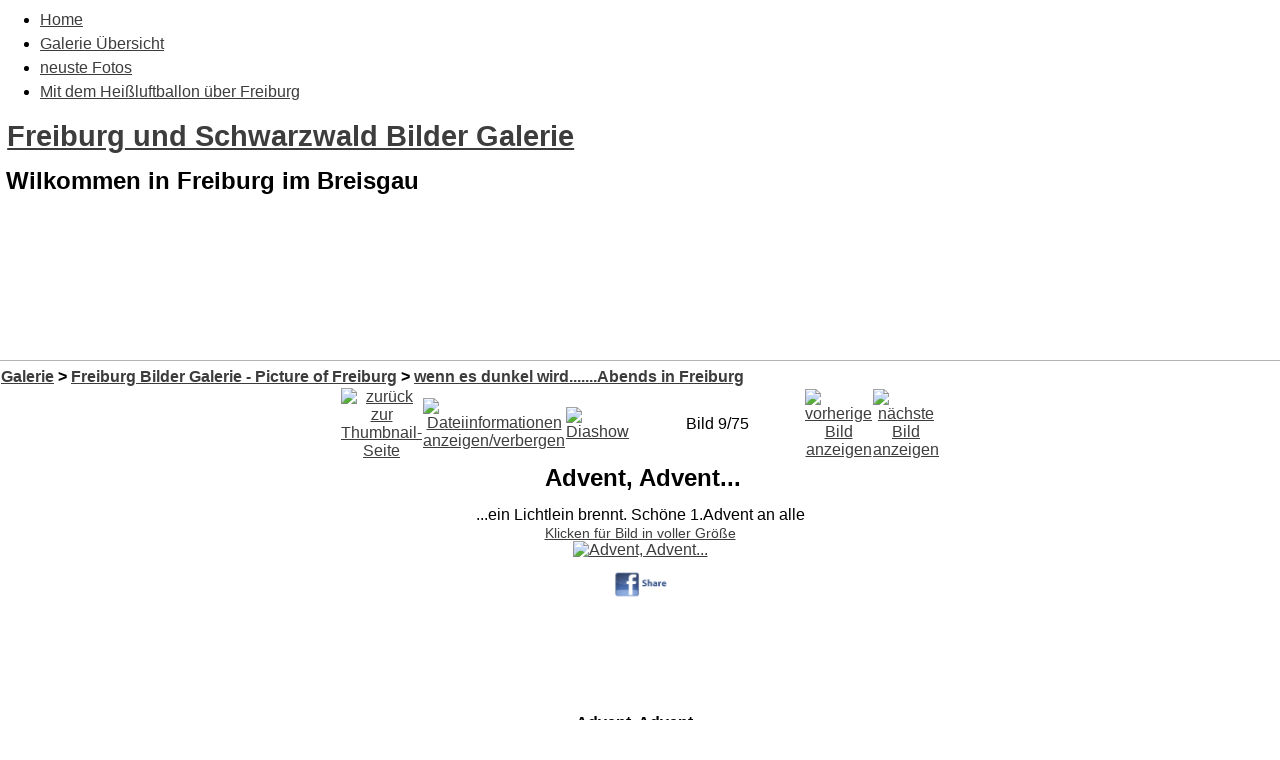

--- FILE ---
content_type: text/html; charset=utf-8
request_url: https://bilder-von-freiburg.de/Freiburg_Bilder-act-displayimage-album-4-pos-8.html
body_size: 4188
content:
<!DOCTYPE html PUBLIC "-//W3C//DTD XHTML 1.0 Transitional//EN"
"http://www.w3.org/TR/xhtml1/DTD/xhtml1-transitional.dtd">
<html xmlns="http://www.w3.org/1999/xhtml" xml:lang="de" lang="de" dir="ltr" ><head>
<title>Freiburg und Schwarzwald Bilder Galerie - Freiburg - wenn es dunkel wird.......Abends in Freiburg/Advent, Advent...</title>
<meta http-equiv="content-type" content="text/html; charset=utf-8" />
<meta http-equiv="X-UA-Compatible" content="IE=edge" />
<meta name="revisit-after" content="8 days" />
<meta name="language" content="de" />
<meta name="robots" content="index,follow" />
<meta name="resource-type" content="document" />
<meta name="distribution" content="global" />
<meta name="rating" content="general" />
<meta name="author" content="Freiburg und Schwarzwald Bilder Galerie" />
<meta name="keywords" content="Freiburg Bilder, Schwarzwald Bilder, Freiburg pictures, Straßenbächle, Martinstor, Schwabentor, Münster, Zähringen, Herdern, Wiere, Littenweiler, Weingarten, St. Georgen, Schloßberg, Kaiserstuhl, Feldberg, Südbaden, Oberrhein, 2.7.2" />
<meta name="generator" content="pragmaMx 2.7.2 - by http://pragmaMx.org" />
<meta name="copyright" content="2026 by Freiburg und Schwarzwald Bilder Galerie" />
<meta name="description" content="Wilkommen in Freiburg im Breisgau" />
<link rel="stylesheet" type="text/css" href="layout/style/style.css.php?t=tp_travel" />
<style type="text/css">
/* <![CDATA[ */
table[cellspacing="1"]{border-collapse:separate;border-spacing:1px;}table[cellspacing="2"]{border-collapse:separate;border-spacing:2px;}table[cellpadding="3"]>tbody>tr>td,table[cellpadding="3"]>tbody>tr>th{padding:3px;}
/* ]]> */
</style>
<link rel="stylesheet" type="text/css" href="themes/tp_travel/style/style.css" />
<link rel="stylesheet" type="text/css" href="themes/tp_travel/style/pragma.css" />
<link rel="stylesheet" type="text/css" href="themes/tp_travel/style/hmenu.css" />
<script type="text/javascript" src="includes/javascript/jquery/jquery.min.js"></script>
<script type="text/javascript" src="includes/javascript/mx_menu.min.js"></script>
<script type="text/javascript" src="modules/Freiburg_Bilder/scripts.js"></script>
<link rel="start" href="https://bilder-von-freiburg.de/modules.php?name=Freiburg_Bilder&amp;act=displayimage&amp;album=4&amp;pos=0" title="Zum Anfang zurückkehren" />
<link rel="last" href="https://bilder-von-freiburg.de/modules.php?name=Freiburg_Bilder&amp;act=displayimage&amp;album=4&amp;pos=74" title="Zum Ende gehen" />
<link rel="prev" href="https://bilder-von-freiburg.de/modules.php?name=Freiburg_Bilder&amp;act=displayimage&amp;album=4&amp;pos=7#top_display_media" title="vorherige Bild anzeigen" />
<link rel="next" href="https://bilder-von-freiburg.de/modules.php?name=Freiburg_Bilder&amp;act=displayimage&amp;album=4&amp;pos=9#top_display_media" title="nächste Bild anzeigen"/>
<link rel="up" href="https://bilder-von-freiburg.de/modules.php?name=Freiburg_Bilder&amp;act=thumbnails&amp;album=4&amp;page=1" title="zurück zur Thumbnail-Seite"/>
<link href="modules/Freiburg_Bilder/style/style.css.php?t=tp_travel&amp;c=mx-port&amp;skipcache" rel="stylesheet" type="text/css" />
<!--[if lte IE 7]><link rel="stylesheet" href="style/style.ie7.css" media="screen" /><![endif]-->
<!-- pmx-theme-engine v.2. 198/2021-08-30 -->
</head>
<body class="desktop">


<div id="main"> 
		<navigation class="hnav">
		<div class="hnav-inner">
		<div id="headmenu" class="clearfix">
		
<ul class="hmenu">
<!-- � 2005/6/7/8/9/10 stu nicholls - cssplay.co.uk - all rights reserved -->
<li>
<a href="/" class="first" title="Startseite">Home</a>
</li>
<li>
<a href="Freiburg_Bilder.html" class="current" title="Übersicht Bilder Foto Galerie">Galerie Übersicht</a>
</li>
<li>
<a href="/Freiburg_Bilder-act-thumbnails-album-lastup-cat-0.html" title="neuste Galerie Bilder">neuste Fotos</a>
</li>
<li>
<a href="http://www.freiburg-i-br.de/" class="mtgt-blank last" title="Luftbilder vom Kaiserstuhl, Tuniberg, den March-Gemeinden und dem Markgräflerland">Mit dem Heißluftballon über Freiburg</a>
</li>
</ul>
 
		</div>
		</div>
		</navigation>
 <header class="header">       <div class="shapes"> <div class="textblock object1678421983" data-left="100%">         <div class="object1678421983-text-container">         <div class="object1678421983-text"></div>     </div>      </div><div class="textblock object1355812106" data-left="50%">         <div class="object1355812106-text-container">         <div class="object1355812106-text"></div>     </div>      </div>             </div> <h1 class="headline" data-left="53.71%"><a href=".">Freiburg und Schwarzwald Bilder Galerie</a></h1> <h2 class="slogan" data-left="52.4%">Wilkommen in Freiburg im Breisgau</h2>  <div class="positioncontrol positioncontrol-2078231573" id="LANGUAGEFLAGS" data-left="0.29%"></div>  <div class="textblock textblock-512593801" data-left="98.39%">         <div class="textblock-512593801-text-container">         <div class="textblock-512593801-text">&nbsp;<a href="backend.php" target="_blank" title="my RSS-Feed" class="rss-tag-icon" style="line-height: 32px; "></a>&nbsp;</div>     </div>      </div><div class="textblock textblock-559016228" data-left="93.55%">         <div class="textblock-559016228-text-container">         <div class="textblock-559016228-text">&nbsp;&nbsp;</div>     </div>      </div><div class="textblock textblock-390282446" data-left="88.59%">         <div class="textblock-390282446-text-container">         <div class="textblock-390282446-text">&nbsp;&nbsp;</div>     </div>      </div>                                        </header> <div class="sheet clearfix">             <div class="layout-wrapper">                 <div class="content-layout">                     <div class="content-layout-row hideboth">                         <div class="layout-cell sidebar1"> 
		<div class="block clearfix">
		 
		</div>
		 
		<div class="block clearfix">
		
		</div>
		</div>                         <div class="layout-cell content"> 
		<article class="post article content postcontent">
		
		

		

		
    <div id="pmx-content" class="mod-Freiburg_Bilder">
    
		<div class="openclosetable content">
		<!-- beginn cpg-output -->
<div id="cpg-output">

<a id="gtop"></a><a name="top_display_media"></a>

<div align="center">
<script async src="//pagead2.googlesyndication.com/pagead/js/adsbygoogle.js"></script>
<!-- 2014 Freiburg Galerie -->
<ins class="adsbygoogle"
     style="display:inline-block;width:728px;height:90px"
     data-ad-client="ca-pub-1983018728926668"
     data-ad-slot="7382836135"></ins>
<script>
(adsbygoogle = window.adsbygoogle || []).push({});
</script></div>
<hr />
<div align="center">

<div id="gallerycontent">

<!-- Start standard table -->
<table align="center" width="100%" cellspacing="1" cellpadding="0" class="maintable">

        <tr>
                <td colspan="3" align="left" class="tableh1"><span class="statlink"><b><a href="Freiburg_Bilder.html">Galerie</a> > <a href="Freiburg_Bilder-cat-6.html">Freiburg Bilder Galerie - Picture of Freiburg</a> > <a href="Freiburg_Bilder-act-thumbnails-album-4.html">wenn es dunkel wird.......Abends in Freiburg</a></b></span></td>
        </tr>
</table>
<!-- End standard table -->

<!-- Start standard table -->
<table align="center" width="600" cellspacing="1" cellpadding="0" class="maintable">

        <tr>
                <td align="center" valign="middle" class="navmenu" width="48">
                        <a name="top_display_media"></a>
<a href="Freiburg_Bilder-act-thumbnails-album-4-page-1.html" class="navmenu_pic" title="zurück zur Thumbnail-Seite"><img src="https://bilder-von-freiburg.de/modules/Freiburg_Bilder/images/thumbnails.gif" align="middle" border="0" alt="zurück zur Thumbnail-Seite" /></a>
                </td>
                <td align="center" valign="middle" class="navmenu" width="48">
                        <a href="javascript:;" class="navmenu_pic" onclick="blocking('picinfo','yes', 'block'); return false;" title="Dateiinformationen anzeigen/verbergen"><img src="https://bilder-von-freiburg.de/modules/Freiburg_Bilder/images/info.gif" border="0" align="middle" alt="Dateiinformationen anzeigen/verbergen" /></a>
                </td>
                <td align="center" valign="middle" class="navmenu" width="48">
                        <a href="Freiburg_Bilder-act-displayimage-album-4-pid-5325-slideshow-5000.html" class="navmenu_pic" title="Diashow"><img src="https://bilder-von-freiburg.de/modules/Freiburg_Bilder/images/slideshow.gif" border="0" align="middle" alt="Diashow" /></a>
                </td>
                <td align="center" valign="middle" class="navmenu" width="100%">
                        Bild 9/75
                </td>


                <td align="center" valign="middle" class="navmenu" width="48">
                        <a href="Freiburg_Bilder-act-displayimage-album-4-pos-7.html#top_display_media" class="navmenu_pic" title="vorherige Bild anzeigen"><img src="https://bilder-von-freiburg.de/modules/Freiburg_Bilder/images/prev.gif"  border="0" align="middle" alt="vorherige Bild anzeigen" /></a>
                </td>
                <td align="center" valign="middle" class="navmenu" width="48">
                        <a href="Freiburg_Bilder-act-displayimage-album-4-pos-9.html#top_display_media" class="navmenu_pic" title="nächste Bild anzeigen"><img src="https://bilder-von-freiburg.de/modules/Freiburg_Bilder/images/next.gif"  border="0" align="middle" alt="nächste Bild anzeigen" /></a>
                </td>
        </tr>
</table>
<!-- End standard table -->

<!-- Start standard table -->
<table align="center" width="600" cellspacing="1" cellpadding="0" class="maintable">
        <tr>
                <td align="center" class="display_media" nowrap="nowrap"><center>
                        <table cellspacing="2" cellpadding="0" class="imageborder">
<!-- BEGIN title -->
						<tr>
                                        <td class="tableb"><h2><center><b>
                                                Advent, Advent... 
                                        </b></center></h2></td>
                                </tr>
<!-- END title -->
<!-- BEGIN caption -->
                                <tr>
                                        <td class="tableb"><center>
                                                ...ein Lichtlein  brennt. Schöne 1.Advent an alle
                                        </center></td>
                                </tr>
<!-- END caption -->
                                <tr>
                                        <td align="center">
                                                <div class="Photo fn-container" id="PhotoContainer"><a href="javascript:;" onclick="MM_openBrWindow('https://bilder-von-freiburg.de/modules.php?name=Freiburg_Bilder&amp;act=displayimage&amp;pid=5325&amp;fullsize=1','925391437697e975790321','scrollbars=yes,toolbar=no,status=no,resizable=yes,width=688,height=1027')"><small class="user_thumb_infobox">Klicken für Bild in voller Größe</small><br><img src="albums/userpics/normal_IMG_6989.JPG" class="image" border="0" alt="Advent, Advent..." title="Advent, Advent..." /><br /></a>
</div>		

		
		<div style="clear: both; padding-top: 10px; padding-bottom: 10px">
			<style> html .fb_share_link { padding:2px 0 0 20px; height:216px; }</style><a href="http://www.facebook.com/sharer.php?u=https://bilder-von-freiburg.de/albums/userpics/normal_IMG_6989.JPG&Advent, Advent..." TARGET="_blank" onclick="window.open(this.href,'window','width=626,height=436,resizable') ;return false;"><img src="plugins/facebook/facebook_share_button.jpg" width=75 height=33 /></a>
		</div>


                                        </td>
                                </tr>
                        </table>
                </td></center></tr>
                <tr><td>
                                                <table width="100%" cellspacing="2" cellpadding="0" class="tableb">
                                <tr>
                                        <td align="center">

                                                
                                        </td>
                                </tr>
                        </table>
<!-- BEGIN Werbung -->						
						<tr><td>
                                                <table width="100%" cellspacing="2" cellpadding="0" class="tableb">
                                <tr>
                                        <td align="center">
<script async src="//pagead2.googlesyndication.com/pagead/js/adsbygoogle.js"></script>
<!-- 2014 Freiburg Galerie -->
<ins class="adsbygoogle"
     style="display:inline-block;width:728px;height:90px"
     data-ad-client="ca-pub-1983018728926668"
     data-ad-slot="7382836135"></ins>
<script>
(adsbygoogle = window.adsbygoogle || []).push({});
</script>
                                        </td>
                                </tr>
                        </table>

<!-- END Werbung -->


<!-- BEGIN img_desc -->
                        <table cellpadding="0" cellspacing="0" class="tableb" width="100%">
<!-- BEGIN title -->
                                <tr>
                                        <td class="tableb"><center><b>
                                                Advent, Advent...
                                        </b></center></td>
                                </tr>
<!-- END title -->
<!-- BEGIN caption -->
                                <tr>
                                        <td class="tableb"><center>
                                                ...ein Lichtlein  brennt. Schöne 1.Advent an alle
                                        </center></td>
                                </tr>
<!-- END caption -->

                        </table>
<!-- END img_desc -->




<!-- BEGIN upload -->
                        <table cellpadding="0" cellspacing="0" class="tableb" width="100%">
<!-- BEGIN title -->
                                <tr>
                                        <td class="tableb"><center><b>
                                                Wir bieten hier Ihnen einen einfachen Service, <br />
												mit dem Sie kostenlos Freiburg Bilder in die Galerie hochladen k&ouml;nnen.<br />
<a href="Freiburg_Bilder-act-upload.html"><strong>zum Bilder upload - Bilder hochladen</strong></a><br />
                                        </b></center></td>
                                </tr>
<!-- END title -->
                        </table>
<!-- END upload -->





                </td>
        </tr>
</table>
<!-- End standard table -->

<!-- Start standard table -->
<table align="center" width="600" cellspacing="1" cellpadding="0" class="maintable">

        <tr>
         <td valign="top" style="background-image: url(https://bilder-von-freiburg.de/modules/Freiburg_Bilder/images/tile.gif);"><img src="https://bilder-von-freiburg.de/modules/Freiburg_Bilder/images/tile.gif" alt="" border="0" /></td>
        </tr>
        <tr>
        <td valign="bottom" class="thumbnails" align="center">
          <table width="100%" cellspacing="0" cellpadding="3" border="0">
              <tr>
                 <td width="50%"></td>
                 
                <td valign="top" align="center">
                                        <a href="Freiburg_Bilder-act-displayimage-album-4-pos-6.html"><img src="albums/userpics/thumb_5-IMG_7165.JPG" class="image" width="150" height="100" border="0" alt="5-IMG_7165.JPG" title="SilvesterNacht..." /></a>
                                        
                                        
                </td>

                <td valign="top" align="center">
                                        <a href="Freiburg_Bilder-act-displayimage-album-4-pos-7.html"><img src="albums/userpics/thumb_Unbenanntes_Panorama1.jpg" class="image" width="150" height="49" border="0" alt="Unbenanntes_Panorama1.jpg" title="Freiburg-Haslach..." /></a>
                                        
                                        
                </td>

                <td valign="top" align="center">
                                        <a href="Freiburg_Bilder-act-displayimage-album-4-pos-8.html"><img src="albums/userpics/thumb_IMG_6989.JPG" class="image" width="100" height="150" border="0" alt="IMG_6989.JPG" title="Advent, Advent..." /></a>
                                        
                                        
                </td>

                <td valign="top" align="center">
                                        <a href="Freiburg_Bilder-act-displayimage-album-4-pos-9.html"><img src="albums/userpics/10048/thumb_LaWaSee_morgens2.jpg" class="image" width="150" height="112" border="0" alt="LaWaSee_morgens2.jpg" title="Sonnenaufgang" /></a>
                                        
                                        
                </td>

                 <td width="50%"></td>
              </tr>
          </table>
        </td>
        </tr>
        <tr>
         <td valign="top" style="background-image: url(https://bilder-von-freiburg.de/modules/Freiburg_Bilder/images/tile.gif);"><img src="https://bilder-von-freiburg.de/modules/Freiburg_Bilder/images/tile.gif" alt="" border="0" /></td>
        </tr>


</table>
<!-- End standard table -->
<table align="center" width="600" cellspacing="1" cellpadding="0" class="maintable">
        <tr>
                <td colspan="6" class="tableh2_compact"><b>Dieses Bild bewerten</b> - derzeitige Bewertung: 1.9/5 mit 23 Stimme(n)</td>
        </tr>
        <tr>
                <td class="tableb_compact" width="17%" align="center"><a href="Freiburg_Bilder-act-ratepic-pic-5325-rate-0.html" title="sehr schlecht" rel="nofollow"><img src="https://bilder-von-freiburg.de/modules/Freiburg_Bilder/images/rating0.gif" border="0" alt="sehr schlecht" /><br /></a></td>
                <td class="tableb_compact" width="17%" align="center"><a href="Freiburg_Bilder-act-ratepic-pic-5325-rate-1.html" title="schlecht" rel="nofollow"><img src="https://bilder-von-freiburg.de/modules/Freiburg_Bilder/images/rating1.gif" border="0" alt="schlecht" /><br /></a></td>
                <td class="tableb_compact" width="17%" align="center"><a href="Freiburg_Bilder-act-ratepic-pic-5325-rate-2.html" title="ganz OK" rel="nofollow"><img src="https://bilder-von-freiburg.de/modules/Freiburg_Bilder/images/rating2.gif" border="0" alt="ganz OK" /><br /></a></td>
                <td class="tableb_compact" width="17%" align="center"><a href="Freiburg_Bilder-act-ratepic-pic-5325-rate-3.html" title="gut" rel="nofollow"><img src="https://bilder-von-freiburg.de/modules/Freiburg_Bilder/images/rating3.gif" border="0" alt="gut" /><br /></a></td>
                <td class="tableb_compact" width="17%" align="center"><a href="Freiburg_Bilder-act-ratepic-pic-5325-rate-4.html" title="sehr gut" rel="nofollow"><img src="https://bilder-von-freiburg.de/modules/Freiburg_Bilder/images/rating4.gif" border="0" alt="sehr gut" /><br /></a></td>
                <td class="tableb_compact" width="17%" align="center"><a href="Freiburg_Bilder-act-ratepic-pic-5325-rate-5.html" title="super" rel="nofollow"><img src="https://bilder-von-freiburg.de/modules/Freiburg_Bilder/images/rating5.gif" border="0" alt="super" /><br /></a></td>
        </tr>
</table><div id="picinfo" style="display: none;">

<!-- Start standard table -->
<table align="center" width="600" cellspacing="1" cellpadding="0" class="maintable">
        <tr><td colspan="2" class="tableh2_compact"><b>Datei-Information</b></td></tr>
        <tr><td class="tableb_compact" valign="top" >Dateiname:</td><td class="tableb_compact">IMG_6989.JPG</td></tr>
        <tr><td class="tableb_compact" valign="top" >Name des Albums:</td><td class="tableb_compact"><span class="alblink"><a href="Freiburg_Bilder-act-thumbnails-album-4.html">wenn es dunkel wird.......Abends in Freiburg</a></span></td></tr>
        <tr><td class="tableb_compact" valign="top" >Bewertung (23 Stimmen):</td><td class="tableb_compact"><img src="https://bilder-von-freiburg.de/modules/Freiburg_Bilder/images/rating2.gif" align="middle" alt="" /></td></tr>
        <tr><td class="tableb_compact" valign="top" >Stichworte:</td><td class="tableb_compact"><span class="alblink"><a href="Freiburg_Bilder-act-thumbnails-album-search-search-Freiburg.html">Freiburg</a> <a href="Freiburg_Bilder-act-thumbnails-album-search-search-im.html">im</a> <a href="Freiburg_Bilder-act-thumbnails-album-search-search-Breisgau.html">Breisgau</a></span></td></tr>
        <tr><td class="tableb_compact" valign="top" >Dateigröße:</td><td class="tableb_compact"><span dir="ltr">210&nbsp;KB</span></td></tr>
        <tr><td class="tableb_compact" valign="top" >Hinzugefügt am:</td><td class="tableb_compact">27.November 2011</td></tr>
        <tr><td class="tableb_compact" valign="top" >Abmessungen:</td><td class="tableb_compact">683 x 1024 Pixel</td></tr>
        <tr><td class="tableb_compact" valign="top" >Angezeigt:</td><td class="tableb_compact">9198 mal</td></tr>
        <tr><td class="tableb_compact" valign="top" >URL:</td><td class="tableb_compact"><a href="https://bilder-von-freiburg.de/modules.php?name=Freiburg_Bilder&amp;act=displayimage&amp;pos=-5325">https://bilder-von-freiburg.de/modules.php?name=Freiburg_Bilder&amp;ac..</a></td></tr>
        <tr><td class="tableb_compact" valign="top" >Favoriten:</td><td class="tableb_compact"><a href="https://bilder-von-freiburg.de/modules.php?name=Freiburg_Bilder&amp;act=addfav&amp;pid=5325&amp;ref=modules.php%3Fname%3DFreiburg_Bilder%26act%3Ddisplayimage%26album%3D4%26pos%3D8">zu Favoriten hinzufügen</a></td></tr>
</table>
<!-- End standard table -->
</div>
<div id="comments">
</div>
<div class="footer" style="padding-top: 10px; text-align: right;"><a href="http://www.pragmamx.org/" target="_blank" style="font-size: 9px;">pragmaMx-Coppermine Photo Gallery</a><br /></div>
</div>
</div>
Sie haben Bilder gefunden<br />
die Sie nutzen m&ouml;chten oder haben <em></em> Fragen zu den Nutzungsrechten<br />
<br />
<a href="/Impressum.html">Nutzungsrechte k&ouml;nnen beim Webmaster angefragt werden</a> <br />

<!--Coppermine Photo Gallery 1.4.27 (stable)-->


</div>
<!-- end cpg-output -->
		</div>
		
    </div>

		
		</article>
	</div>                     </div>                 </div>             </div><footer class="footer"><div class="footer-inner"><p>Die Artikel sind geistiges Eigentum des/der jeweiligen Autoren,<br />alles andere &copy; by <a 
href="https://bilder-von-freiburg.de">Freiburg und Schwarzwald Bilder Galerie</a></p></div></footer>      </div>     <p class="page-footer">&nbsp;</p> </div>

</body></html>

--- FILE ---
content_type: text/html; charset=utf-8
request_url: https://www.google.com/recaptcha/api2/aframe
body_size: 266
content:
<!DOCTYPE HTML><html><head><meta http-equiv="content-type" content="text/html; charset=UTF-8"></head><body><script nonce="sl9tCAZ0xc0okf2MVmiLZA">/** Anti-fraud and anti-abuse applications only. See google.com/recaptcha */ try{var clients={'sodar':'https://pagead2.googlesyndication.com/pagead/sodar?'};window.addEventListener("message",function(a){try{if(a.source===window.parent){var b=JSON.parse(a.data);var c=clients[b['id']];if(c){var d=document.createElement('img');d.src=c+b['params']+'&rc='+(localStorage.getItem("rc::a")?sessionStorage.getItem("rc::b"):"");window.document.body.appendChild(d);sessionStorage.setItem("rc::e",parseInt(sessionStorage.getItem("rc::e")||0)+1);localStorage.setItem("rc::h",'1769903961354');}}}catch(b){}});window.parent.postMessage("_grecaptcha_ready", "*");}catch(b){}</script></body></html>